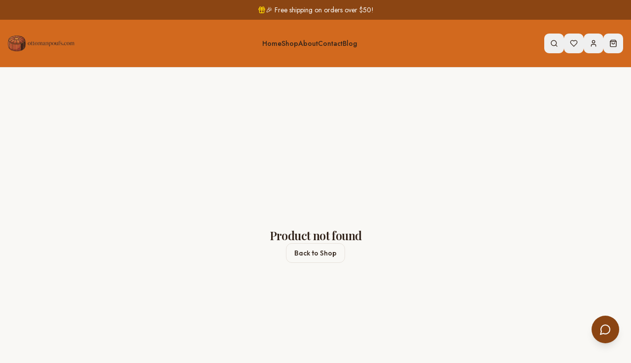

--- FILE ---
content_type: text/html; charset=utf-8
request_url: https://ottomanpoufs.com/product/moroccan-tannery-tuft-pouf/
body_size: 1008
content:
<!doctype html>
<html lang="en">
  <head>
    <meta charset="UTF-8" />
    <meta name="viewport" content="width=device-width, initial-scale=1.0" />
    <title>Ottoman Poufs | Pouf Ottomans &amp; Floor Cushions for Home Déco</title>
    <meta name="description" content="Shop stylish ottoman poufs and pouf ottomans—perfect as footrests, extra seating, or floor cushions. Handmade styles inspired by Moroccan design.">
    <meta name="author" content="ottoman poufs">

    <!-- Google Fonts - Playfair Display for luxury headings -->
    <link rel="preconnect" href="https://fonts.googleapis.com">
    <link rel="preconnect" href="https://fonts.gstatic.com" crossorigin>
    <link href="https://fonts.googleapis.com/css2?family=Cormorant+Garamond:wght@400;500;600;700&family=Cormorant:wght@400;500;600;700&family=Jost:wght@300;400;500&family=Playfair+Display:wght@400;500;600;700&family=Outfit:wght@300;400;500;600;700&display=swap" rel="stylesheet">

    <!-- Open Graph -->
    <meta property="og:url" content="https://ottomanpoufs.com/product/moroccan-tannery-tuft-pouf/">
    <meta property="og:type" content="website">
    <meta property="og:title" content="Ottoman Poufs | Pouf Ottomans &amp; Floor Cushions for Home Déco">
    <meta property="og:description" content="Shop stylish ottoman poufs and pouf ottomans—perfect as footrests, extra seating, or floor cushions. Handmade styles inspired by Moroccan design.">
    <meta property="og:image" content="https://imagedelivery.net/BsyoSwSelu_QE01uYNcFcA/fe29aa80-c5ba-4048-ed68-9389b4424400/public">

    <!-- Twitter Card -->
    <meta name="twitter:card" content="summary_large_image" />
    <meta name="twitter:site" content="@Kechart">
    <meta name="twitter:title" content="Ottoman Poufs | Pouf Ottomans &amp; Floor Cushions for Home Déco">
    <meta name="twitter:description" content="Shop stylish ottoman poufs and pouf ottomans—perfect as footrests, extra seating, or floor cushions. Handmade styles inspired by Moroccan design.">
    <meta name="twitter:image" content="https://imagedelivery.net/BsyoSwSelu_QE01uYNcFcA/fe29aa80-c5ba-4048-ed68-9389b4424400/public">

    <!-- Favicon - will be replaced server-side -->
    <link rel="icon" type="image/x-icon" href="https://imagedelivery.net/BsyoSwSelu_QE01uYNcFcA/d6b30f12-b0d2-4a67-c26c-99671f7c3d00/public">
  <script type="module" crossorigin src="/assets/index-Bqfjte7u.js"></script>
  <link rel="stylesheet" crossorigin href="/assets/index-DHbNWIqT.css">
  <link rel="canonical" href="https://ottomanpoufs.com/product/moroccan-tannery-tuft-pouf/">
  <script type="application/ld+json">[{"@context":"https://schema.org","@type":"Organization","@id":"https://ottomanpoufs.com/#organization","name":"ottoman poufs","url":"https://ottomanpoufs.com","logo":{"@type":"ImageObject","url":"https://imagedelivery.net/BsyoSwSelu_QE01uYNcFcA/fe29aa80-c5ba-4048-ed68-9389b4424400/public","width":512,"height":512},"description":"Shop stylish ottoman poufs and pouf ottomans—perfect as footrests, extra seating, or floor cushions. Handmade styles inspired by Moroccan design.","sameAs":[]}]</script>
</head>

  <body>
    <div id="root"></div>
  </body>
</html>